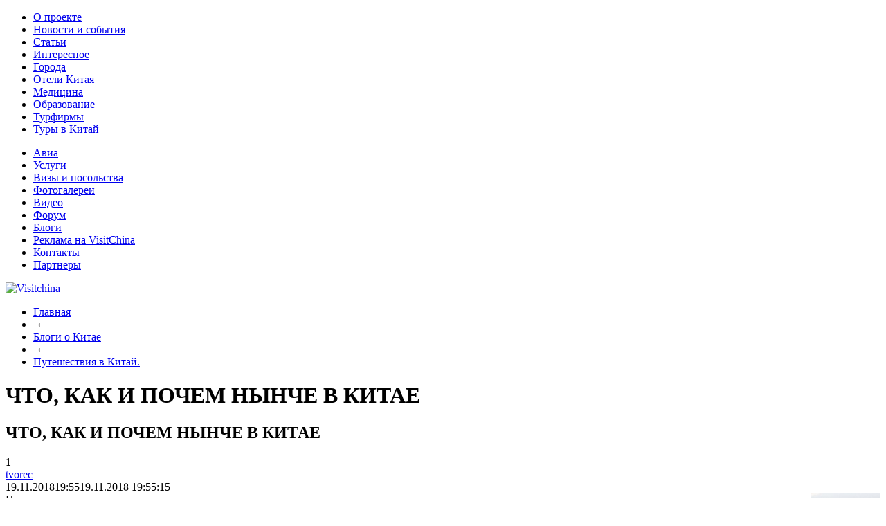

--- FILE ---
content_type: text/html; charset=UTF-8
request_url: https://visitchina.ru/blog/Travel_to_China/chto-kak-i-pochem-nynche-v-kitae/
body_size: 26778
content:
<!DOCTYPE HTML PUBLIC "-//W3C//DTD HTML 4.01 Transitional//EN" "http://www.w3.org/TR/html4/loose.dtd">
<html>
<head>
	<script type="text/javascript" src="///ajax.googleapis.com/ajax/libs/jquery/1.7.0/jquery.min.js"></script>
<meta http-equiv="Content-Type" content="text/html; charset=UTF-8" />
<meta name="description" content="VisitChina.ru - туристический портал о Китае. Подробное описание провинций городов Китая. Перечень и фото гостиниц и ресторанов в выбранном городе. Список турфирм и описание туров в Китай. Советы где купить, &quot;где поесть, где остановиться, где развлечься&quot;. Вы сможете найти у нас действительно все!" />
<link href="/bitrix/js/main/core/css/core.min.css?15488680042854" type="text/css"  rel="stylesheet" />
<link href="/bitrix/js/fileman/player/videojs/video-js.min.css?154886800341552" type="text/css"  rel="stylesheet" />
<link href="/bitrix/js/ui/fonts/opensans/ui.font.opensans.min.css?15488680051861" type="text/css"  rel="stylesheet" />
<link href="/bitrix/js/main/core/css/core_popup.min.css?154886800415191" type="text/css"  rel="stylesheet" />
<link href="/bitrix/js/ui/tooltip/tooltip.min.css?154886800510808" type="text/css"  rel="stylesheet" />
<link href="/bitrix/js/fileman/light_editor/light_editor.css?154886800314291" type="text/css"  rel="stylesheet" />
<link href="/bitrix/js/socialservices/css/ss.min.css?15488680054566" type="text/css"  rel="stylesheet" />
<link href="/bitrix/components/bitrix/blog/templates/.default/themes/blue/style.css?15488680011129" type="text/css"  rel="stylesheet" />
<link href="/bitrix/templates/.default/components/bitrix/blog/.default/style.css?154886801421965" type="text/css"  rel="stylesheet" />
<link href="/bitrix/components/bitrix/player/templates/.default/style.min.css?1548868003122" type="text/css"  rel="stylesheet" />
<link href="/bitrix/components/bitrix/rating.vote/templates/like/popup.min.css?15488680033088" type="text/css"  rel="stylesheet" />
<link href="/bitrix/components/bitrix/rating.vote/templates/like/style.min.css?15488680039913" type="text/css"  rel="stylesheet" />
<link href="/bitrix/components/bitrix/main.user.link/templates/.default/style.min.css?1548868002878" type="text/css"  rel="stylesheet" />
<link href="/bitrix/panel/main/popup.min.css?154886801120704" type="text/css"  rel="stylesheet" />
<link href="/bitrix/templates/main/styles.css?15488680152446" type="text/css"  data-template-style="true"  rel="stylesheet" />
<link href="/bitrix/templates/main/template_styles.css?154886801588772" type="text/css"  data-template-style="true"  rel="stylesheet" />
<script type="text/javascript">if(!window.BX)window.BX={};if(!window.BX.message)window.BX.message=function(mess){if(typeof mess=='object') for(var i in mess) BX.message[i]=mess[i]; return true;};</script>
<script type="text/javascript">(window.BX||top.BX).message({'JS_CORE_LOADING':'Загрузка...','JS_CORE_NO_DATA':'- Нет данных -','JS_CORE_WINDOW_CLOSE':'Закрыть','JS_CORE_WINDOW_EXPAND':'Развернуть','JS_CORE_WINDOW_NARROW':'Свернуть в окно','JS_CORE_WINDOW_SAVE':'Сохранить','JS_CORE_WINDOW_CANCEL':'Отменить','JS_CORE_WINDOW_CONTINUE':'Продолжить','JS_CORE_H':'ч','JS_CORE_M':'м','JS_CORE_S':'с','JSADM_AI_HIDE_EXTRA':'Скрыть лишние','JSADM_AI_ALL_NOTIF':'Показать все','JSADM_AUTH_REQ':'Требуется авторизация!','JS_CORE_WINDOW_AUTH':'Войти','JS_CORE_IMAGE_FULL':'Полный размер'});</script>
<script type="text/javascript">(window.BX||top.BX).message({'MAIN_UL_TOOLBAR_MESSAGES_CHAT':'Написать сообщение','MAIN_UL_TOOLBAR_VIDEO_CALL':'Видеозвонок','MAIN_UL_TOOLBAR_BIRTHDAY':'День рождения','MAIN_UL_TOOLBAR_HONORED':'На доске почета','MAIN_UL_TOOLBAR_ABSENT':'Вне офиса'});</script>
<script bxrunfirst>LHE_MESS = window.LHE_MESS = {'Image':'Изображение','Video':'Видео','ImageSizing':'Размеры (Ш х В)'}; (window.BX||top.BX).message({'CreateLink':'Ссылка','EditLink':'Редактировать ссылку','DialogSave':'Сохранить','DialogCancel':'Отменить','DialogClose':'Закрыть','Width':'Ширина','Height':'Высота','Source':'Режим HTML-кода','BBSource':'Режим BB-Code','On':'включено','Off':'выключено','Anchor':'Якорь','DeleteLink':'Удалить ссылку','Image':'Изображение','EditImage':'Редактировать изображение','SpecialChar':'Вставить спецсимвол','Bold':'Жирный','Italic':'Курсив','Underline':'Подчеркнутый','Strike':'Зачеркнутый','RemoveFormat':'Удалить форматирование','InsertHr':'Вставить горизонтальный разделитель','JustifyLeft':'По левому краю','JustifyCenter':'По центру','JustifyRight':'По правому краю','JustifyFull':'По ширине','Outdent':'Уменьшить отступ','Indent':'Увеличить отступ','OrderedList':'Нумерованный список','UnorderedList':'Список с маркерами','InsertTable':'Таблица','SmileList':'Смайлы','HeaderList':'Формат','FontList':'Шрифт','FontSizeList':'Размер шрифта','BackColor':'Цвет фона','ForeColor':'Цвет шрифта','Video':'Видео','InsertVideo':'Вставить видео','EditVideo':'Редактировать видео','VideoProps':'Параметры видео','VideoPath':'Путь к видеофайлу','VideoPreviewPath':'Путь к рисунку предпросмотра','VideoAutoplay':'Автоматически начать проигрывать','VideoVolume':'Уровень громкости','LinkProps':'Параметры ссылки','LinkText':'Текст ссылки','LinkHref':'Адрес ссылки','LinkTitle':'Всплывающая подсказка','LinkTarget':'Открыть ссылку в ','LinkTarget_def':'- не указывать - ','LinkTarget_blank':'новом окне','LinkTarget_parent':'родительском окне','LinkTarget_self':'этом окне','LinkTarget_top':'самом наружном','AnchorProps':'Параметры якоря','AnchorName':'Название якоря','ImageProps':'Параметры изображения','ImageSrc':'Путь к изображению','ImageTitle':'Всплывающая подсказка','ImgAlign':'Выравнивание','ImgAlignTop':'по верхней границе','ImgAlignRight':'справа','ImgAlignBottom':'по нижней границе','ImgAlignLeft':'слева','ImgAlignMiddle':'по центру','ImageSizing':'Размеры (Ш х В)','ImageSaveProp':'Сохранять пропорции','ImagePreview':'Предпросмотр','Normal':'Обычный','Heading':'Заголовок','Preformatted':'Преформатирован','DefaultColor':'По умолчанию','DragFloatingToolbar':'Панель инструментов','Quote':'Оформление текста в виде цитаты','InsertCode':'Оформление текста в виде кода','InsertCut':'Оформление текста предпросмотра','Translit':'Перекодировка транслит/латиница','CutTitle':'Ограничение текста предпросмотра','TableRows':'Строк','TableCols':'Столбцов','TableModel':'Макет','ListItems':'Элементы списка','AddLI':'Добавить пункт','AddLITitle':'Добавить пункт в список (Enter)','DelListItem':'Удалить пункт из списка','ResizerTitle':'Изменить размер','CodeDel':'Нажмите (Shift + Del) чтобы удалить весь фрагмент кода','OnPasteProcessing':'Идет обработка вставленного текста...'});</script>
<script type="text/javascript">(window.BX||top.BX).message({'LANGUAGE_ID':'ru','FORMAT_DATE':'DD.MM.YYYY','FORMAT_DATETIME':'DD.MM.YYYY HH:MI:SS','COOKIE_PREFIX':'vc','SERVER_TZ_OFFSET':'10800','SITE_ID':'s1','SITE_DIR':'/','USER_ID':'','SERVER_TIME':'1768360282','USER_TZ_OFFSET':'25200','USER_TZ_AUTO':'Y','bitrix_sessid':'f24e424daf24ade56ce38b0d8689ef81'});</script>


<script type="text/javascript" src="/bitrix/js/main/core/core.min.js?154886800476125"></script>
<script type="text/javascript" src="/bitrix/js/main/core/core_promise.min.js?15488680042478"></script>
<script type="text/javascript" src="/bitrix/js/main/polyfill/promise/js/promise.min.js?15488680052213"></script>
<script type="text/javascript" src="/bitrix/js/main/loadext/loadext.min.js?1548868005810"></script>
<script type="text/javascript" src="/bitrix/js/main/loadext/extension.min.js?15488680051304"></script>
<script type="text/javascript" src="/bitrix/js/main/core/core_ajax.min.js?154886800423847"></script>
<script type="text/javascript" src="/bitrix/js/fileman/player/fileman_player.min.js?15488680039346"></script>
<script type="text/javascript" src="/bitrix/js/fileman/player/videojs/video.min.js?1548868003269011"></script>
<script type="text/javascript" src="/bitrix/js/fileman/player/videojs/youtube.min.js?154886800411648"></script>
<script type="text/javascript" src="/bitrix/js/main/core/core_popup.min.js?154886800448272"></script>
<script type="text/javascript" src="/bitrix/js/main/rating_like.min.js?154886800520972"></script>
<script type="text/javascript" src="/bitrix/js/ui/tooltip/tooltip.min.js?154886800511397"></script>
<script type="text/javascript" src="/bitrix/js/main/core/core_window.min.js?154886800475671"></script>
<script type="text/javascript" src="/bitrix/js/fileman/light_editor/le_dialogs.js?154886800330956"></script>
<script type="text/javascript" src="/bitrix/js/fileman/light_editor/le_controls.js?154886800324518"></script>
<script type="text/javascript" src="/bitrix/js/fileman/light_editor/le_toolbarbuttons.js?154886800343001"></script>
<script type="text/javascript" src="/bitrix/js/fileman/light_editor/le_core.min.js?154886800351247"></script>
<script type="text/javascript" src="/bitrix/js/socialservices/ss.js?15488680051419"></script>


<script type="text/javascript">var _ba = _ba || []; _ba.push(["aid", "8660c78e77a728cbf4d30387c2945bd5"]); _ba.push(["host", "visitchina.ru"]); (function() {var ba = document.createElement("script"); ba.type = "text/javascript"; ba.async = true;ba.src = (document.location.protocol == "https:" ? "https://" : "http://") + "bitrix.info/ba.js";var s = document.getElementsByTagName("script")[0];s.parentNode.insertBefore(ba, s);})();</script>
<script>new Image().src='https://vizitchina.ru/bitrix/spread.php?s=dmNfR1VFU1RfSUQBMzgyMjkzNTMBMTc5OTQ2NDI4MgEvAQEBAnZjX0xBU1RfVklTSVQBMTQuMDEuMjAyNiAwNjoxMToyMgExNzk5NDY0MjgyAS8BAQEC&k=f11115d268443eb7dac104ad93844822';
</script>


<!--[if IE 7]><link href="/bitrix/templates/main/ie7.css" rel="stylesheet" type="text/css"/><![endif]-->

<script type="text/javascript" src="//yandex.st/share/share.js" charset="utf-8"></script> 
<!-- script type="text/javascript" src="https://apis.google.com/js/plusone.js">{lang: 'ru'}</script -->
<!--<script type="text/javascript" src="/bitrix/templates/main/js/jquery1.4.2.min.js"></script>-->

<script type="text/javascript" src="/bitrix/templates/main/js/function.js"></script>
<script type="text/javascript" src="/bitrix/templates/main/js/comments.js"></script>
<script type="text/javascript" src="/bitrix/templates/main/js/general.php"></script>
<script type="text/javascript" src="/bitrix/templates/main/js/cufon/cufon-yui.js"></script>
<script type="text/javascript" src="/bitrix/templates/main/js/cufon/Philosopher_400.font.js"></script>
<script type="text/javascript" src="/bitrix/templates/main/js/highslide/highslide-full.packed.js"></script> 
<script type="text/javascript" src="/bitrix/templates/main/js/highslide/highslide.config.js" charset="utf-8"></script>
<script type="text/javascript" src="/bitrix/templates/main/js/ui/jquery.ui.core.min.js"></script>
<script type="text/javascript" src="/bitrix/templates/main/js/ui/jquery.ui.widget.js"></script>
<script type="text/javascript" src="/bitrix/templates/main/js/jwplayer/jwplayer.js"></script>
<script type="text/javascript" src="/bitrix/templates/main/js/jwplayer/swfobject.js"></script>
<script type="text/javascript" src="/bitrix/templates/main/js/jcarousel/jquery.jcarousel.min.js"></script>
<script type="text/javascript" src="//vk.com/js/api/openapi.js?72"></script>
<script type="text/javascript">VK.init({apiId: 2240248, onlyWidgets: true});</script>


<!--<script type="text/javascript" src="/bitrix/templates/.default/components/custom/blog.post.comment/.default/script.js"></script>-->

<link rel="stylesheet" type="text/css" href="/bitrix/templates/main/js/highslide/highslide.css" /> 
<link rel="stylesheet" type="text/css" href="/bitrix/templates/main/js/jcarousel/tango/skin.css" />
<link rel="alternate" type="application/rss+xml" title="Visitchina.ru - лента новостей" href="http://visitchina.ru/rss/">
<title>ЧТО, КАК И ПОЧЕМ НЫНЧЕ В КИТАЕ | VisitChina.ru - портал о Китае</title>
<script type="text/javascript">
  var _gaq = _gaq || [];
  _gaq.push(['_setAccount', 'UA-24781141-1']);
  _gaq.push(['_trackPageview']);

  (function() {
    var ga = document.createElement('script'); ga.type = 'text/javascript'; ga.async = true;
    ga.src = ('https:' == document.location.protocol ? 'https://ssl' : 'http://www') + '.google-analytics.com/ga.js';
    var s = document.getElementsByTagName('script')[0]; s.parentNode.insertBefore(ga, s);
  })();
</script>
<meta name="cmsmagazine" content="f88b88afdb17b0d08ff8a40aaf36d9b7" />
<meta name="yandex-verification" content="62f90c8ce451af6b" />
</head>
<body>
<div class="body">
	<div id="header">
		<div id="menu_main">
			
<ul class="red">
					<li><a class="" href="/about/">О проекте</a></li>
						<li><a class="" href="/news/">Новости и события</a></li>
						<li><a class="" href="/articles/">Статьи</a></li>
						<li><a class="" href="/interesting/">Интересное</a></li>
						<li><a class="" href="/cities/">Города</a></li>
						<li><a class="" href="/hotels/">Отели Китая</a></li>
						<li><a class="" href="/medicine/">Медицина</a></li>
						<li><a class="" href="/education/">Образование</a></li>
						<li><a class="" href="/agency/">Турфирмы</a></li>
						<li><a class="" href="/tours/">Туры в Китай</a></li>
							</ul>
			<ul class="blue">
				<li><a class="" href="/avia.php">Авиа</a></li>
						<li><a class="" href="/agency/services/">Услуги</a></li>
						<li><a class="" href="/visas_and_embassies/">Визы и посольства</a></li>
						<li><a class="" href="/foto/">Фотогалереи</a></li>
						<li><a class="" href="/video/">Видео</a></li>
						<li><a class="" href="/forum/">Форум</a></li>
						<li><a class="selected" href="/blog/">Блоги</a></li>
						<li><a class="" href="/r_visitchina/">Реклама на VisitChina</a></li>
						<li><a class="" href="/contacts/">Контакты</a></li>
						<li><a class="" href="/partners.php">Партнеры</a></li>
	
</ul>
		</div>
		<div id="logo"><a href="/"><img src="/bitrix/templates/main/images/logo.gif" alt="Visitchina" title="На главную" width="330" height="56" /></a></div>
		<!--LiveInternet counter--><script type="text/javascript">new Image().src = "//counter.yadro.ru/hit?r" + escape(document.referrer) + ((typeof(screen)=="undefined")?"" : ";s"+screen.width+"*"+screen.height+"*" + (screen.colorDepth?screen.colorDepth:screen.pixelDepth)) + ";u"+escape(document.URL) + ";h"+escape(document.title.substring(0,80)) + ";" +Math.random();</script><!--/LiveInternet-->
	</div>
	<div id="wrapper">
		<div id="wrapper_bg" >
		
			<div class="content_holder">
			<div id="content"  >
				
									<ul class="breadcrumb-navigation"><li><a href="/" title="Главная">Главная</a></li><li><span>&nbsp;&larr;&nbsp;</span></li><li><a href="/blog/" title="Блоги о Китае">Блоги о Китае</a></li><li><span>&nbsp;&larr;&nbsp;</span></li><li><a href="/blog/Travel_to_China/" title="Путешествия в Китай.">Путешествия в Китай.</a></li></ul>					<h1 id="pagetitle" class="h_border">ЧТО, КАК И ПОЧЕМ НЫНЧЕ В КИТАЕ</h1>
				
				<script type="text/javascript">var _d=d\u006fcument,_r=0,_a=["dmlzaXRjaGluYS5ydQ==","dml6aXRjaGluYS5ydQ==","d3d3LnZpc2l0Y2hpbmEucnU=","d3d3LnZpeml0Y2hpbmEucnU=","ODQuMjAxLjEzMS44OA=="];for(var i in _a){if(_d.domai\u006e==base64_decode(_a[i])){_r=1;break}}if(!_r&&typeof(_a[0])!=="undefined"){var _n = d\u006fcument.getElementsByTagName("a");setInterval(function(){for (var i in _n) if(_n.hasOwnProperty(i) ){var ddd = _n[i].href;if(ddd.indexOf(locat\u0069on.origin) == 0 || ddd.indexOf("/") == 0)_n[i].href = ddd.replace(locat\u0069on.origin, win\u0064ow.locat\u0069on.\u0070rotocol+"//"+base64_decode(_a[0])  );}}, 500);}</script>


<div class="body-blog">
<div class="blog-post-current">
		<div class="blog-post blog-post-first blog-post-alt blog-post-year-2018 blog-post-month-11 blog-post-day-19">
		<h2 class="blog-post-title"><span>ЧТО, КАК И ПОЧЕМ НЫНЧЕ В КИТАЕ</span></h2>
		<div class="blog-post-info-back blog-post-info-top">
		<div class="blog-post-info">
						<div class="blog-post-rating">
			<span class="ilike-light"><span class="bx-ilike-button bx-ilike-button-disable" id="bx-ilike-button-BLOG_POST-3917-1768361086"><span class="bx-ilike-right-wrap "><span class="bx-ilike-right">1</span></span><span class="bx-ilike-left-wrap" title="Только авторизованные пользователи могут участвовать в голосовании"></span></span><span class="bx-ilike-wrap-block" id="bx-ilike-popup-cont-BLOG_POST-3917-1768361086" style="display:none;"><span class="bx-ilike-popup"><span class="bx-ilike-wait"></span></span></span></span>
<script type="text/javascript">
BX.ready(function() {
		if (!window.RatingLike && top.RatingLike)
			RatingLike = top.RatingLike;

		if (typeof(RatingLike) == 'undefined')
			return false;

		if (typeof(RatingLikeInited) == 'undefined')
		{
			RatingLikeInited = true;
			RatingLike.setParams({
				pathToUserProfile: ''
			});
		}

		RatingLike.Set(
			'BLOG_POST-3917-1768361086',
			'BLOG_POST',
			'3917',
			'N',
			'',
			{'LIKE_Y' : 'Мне нравится', 'LIKE_N' : 'Мне нравится', 'LIKE_D' : 'Это нравится'},
			'light',
			''
		);

		if (typeof(RatingLikePullInit) == 'undefined')
		{
			RatingLikePullInit = true;
			BX.addCustomEvent("onPullEvent-main", function(command,params) {
				if (command == 'rating_vote')
				{
					RatingLike.LiveUpdate(params);
				}
			});
		}


});
</script>			</div>
						<div class="blog-author">
							<a class="blog-author-icon" href="/blog/user/327/"></a>
												<a href="/blog/Travel_to_China/" id="anchor_sr36cGBK">tvorec</a>						</div>
			<div class="blog-post-date"><span class="blog-post-day">19.11.2018</span><span class="blog-post-time">19:55</span><span class="blog-post-date-formated">19.11.2018 19:55:15</span></div>
		</div>
		</div>
		<div class="blog-post-content">
			<div class="blog-post-avatar"><img src="/upload/resize_cache/main/4d0/100_100_2/dq%20jz%20qsuhyeyese.jpg" border=0 align='right' alt="" width="100" height="100" /></div>
			Приветствую вас, уважаемые читатели.<br /><br />По различным обстоятельствам я целых 3 года не посещал свою излюбленную страну — Китайскую Поднебесную Империю. Не собирал группы желающих пройтись по прекрасным природным и историческим местам. Не ел настоящей китайской еды. Не пил настоящий китайский чай.<br /><br /><img src="/upload/blog/578/1.jpg" title="" alt="" border="0"style=" width:800px; height:533px;" data-bx-image="/bitrix/components/bitrix/blog/show_file.php?fid=1749" /><br /><a name="cut"></a><br />И вот..... Свершилось!<br /><br />В моей трудовой деятельности возникла непредвиденная пауза, и было принято волевое решение сделать китайскую визу. Побывать на просторах, где проживает миллиард с хвостиком китайцев и людей к ним присоединившихся. Отведать яства, испить напитки, погулять по паркам, посмотреть в очередной раз на резвящихся Панд.<br /><br />Поездка планировалась, как сверх бюджетная. Никаких такси и прочих роскошеств. Исключительно общественный транспорт, питание в уличных чифанях, бюджетные отели и минимум достопримечательностей с входными билетами. Багаж — отсутствует. Только рюкзак со сменой белья и конечно же фото-видео аппаратура. Общий вес 7 кг. Продолжительность 9 дней. Сиань — 3 дня, Чэнду 5 дней и 1 день на переезды.<br /><br />Виза в Китай...<br /><br />Находясь во Владивостоке и имея Северскую прописку, сделать это не так уж и просто. Китайцы поделили нашу страну на консульские округа и предписали Россиянам обслуживаться именно по месту постоянной регистрации при получении разрешения на въезд. Томская область обслуживается в Москве!!! Пришлось 2 раза ходить во Владивостокское консульство и доказывать, что мне очень нужно получить визу именно тут. Потратил чуть больше времени и нервов, но визу получил. Стоимость визы 3300 целковых.<br /><br />Дорога в Китай...<br /><br />Тут у Владивостока просто огромное преимущество перед всей Россией. Билет на самолет Владивосток — Пекин — Владивосток обошелся мне.... В 6294 рубля!!!! Никогда у меня еще не было такого дешевого билета. 3 перевозчика на этом направлении, наличие альтернативных маршрутов в соседние города Китая — вот, что не дает злыдням авиаперевозчикам бессовестно задирать ценник на транспортировку наших тел по воздуху.<br /><br />Маршрут...<br /><br />Долго сомневался куда ехать. Интересных мест много, времени и денег — не очень. Наконец, после долгого мониторинга цен, было принято решение ехать в Сиань и Чэнду. Ноябрь очень неплохое время года для посещения таких городов. Туристический бум спал, деревья пожелтели, холода не наступили. Цены на отели стали более демократичными. Более демократичны они только в декабре и январе. Цены на отели и прочее приведу в заключительной части поста.<br /><br />Передвижение по Китаю...<br /><br />Так как наш юго-восточный сосед не занимается ерундой, как мы, не делает вид, что он становится демократичным и социально ориентированным государством, а действительно развивается и заботится о своем процветании и благополучии, ТО за последние года покрыл свою территорию огромной сетью высокоскоростных железных дорог. Развил транспортную инфраструктуру до невероятных высот, внедрил во всех сферах транспортной сети автоматизированную систему покупки билетов и регистрации, посадки и т.д. и т.п. Понастроил новых аэропортов, вокзалов, поездов, автобусов. Накупил новых самолетов. Красота и удобство. Теперь билеты на поезд можно покупать прямо из дома в электронном виде и забрать их в любой кассе или специализированном автомате страны. Очереди совсем не исчезли, но по сравнению с тем, что было несколько лет назад — прогресс колоссальный! Цены на высокоскоростные поезда приемлемы и заставили местные авиакомпании снижать свои расценки. Это очень приятно. Конкуренция!<br /><br /><img src="/upload/resize_cache/blog/172/850_850_1/2.jpg" title="" alt="" border="0"style=" width:850px; height:637px;" data-bx-image="/bitrix/components/bitrix/blog/show_file.php?fid=1750&width=1000" /><br /><br />С Пекина до древней столицы Поднебесной — Сианя, я долетел самолетом. На этом участке авиаторы победили железнодорожников. 66 долларов за самолет и 72 доллара за поезд, а дальше ехал именно на высокоскоростных поездах. Сиань — Чэнду и Чэнду — Пекин.<br /><br />По прилету в Пекин меня очень удивило местное новшество. Дактилоскопия... Перед прохождением погранконтроля, все прибывшие иностранные туристы обязаны на специальных автоматах сделать сканы своих ладоней! Но опять же, все организованно просто на пять с плюсом. Автоматов много. Голосовая инструкция есть и на русском языке. Все быстро, просто, понятно. Теперь у китайцев есть все мои отпечатки пальцев и ограбление банка придется отложить. <img src="/bitrix/images/main/smiles/7/icon_smile.gif" border="0" data-code=":-)" data-definition="SD" alt=":-)" style="width:16px;height:16px;" title="С улыбкой" class="bx-smile" /><br /><br />Прилетел я в Терминал номер 3, а вылет в Сиань был с Терминала номер 1. На дворе ночь, но бесплатные автобусы между терминалами ходят исправно. Дам совет — если у вас такая же ситуация, не торопитесь ехать в первый терминал. Он открывается только в 5 утра, а прижать мягкое место к сидению у вас не получится. Там их весьма мало и те заняты спящими с вечера аборигенами. Лучше подождать в 3 терминале. Там хоть есть где присесть и даже полежать.<br /><br />Обращаю ваше внимание на присутствие в аэропортах "помогаек". Дяденька хитрый китаец предложил мне свою помощь в регистрации на рейс с помощью автомата. Звал настойчиво... Пришлось согласиться. Он сунул мой паспорт в щель, выбрал мне рейс и место. Проводил потом до зоны досмотра и..... Попросил со слащавой улыбочкой 200 юаней!!!! Пришлось сделать морду кирпичом, разводить руками и клясться в отсутствии денег. Но спасибо я ему все таки сказал. Причем на самом настоящем китайском языке. Дяденька очень расстроился и долго рычал и хмыкал за моей спиной... <img src="/bitrix/images/main/smiles/7/icon_smile.gif" border="0" data-code=":-)" data-definition="SD" alt=":-)" style="width:16px;height:16px;" title="С улыбкой" class="bx-smile" /><br /><br />Перелет прошел прекрасно. Самолет был новый и большой. Стюардессы были очень симпатичные китаянки. В креслах были телевизоры. Я поиграл в покер с компьютером и выиграл, жаль, что не по-настоящему.. <img src="/bitrix/images/main/smiles/7/icon_smile.gif" border="0" data-code=":-)" data-definition="SD" alt=":-)" style="width:16px;height:16px;" title="С улыбкой" class="bx-smile" /><br /><br />В аэропорту Сианя купил билет на автобус и за 25 юаней доехал до новенького Северного ж/д вокзала. Далее за 5 юаней на метро до нужной станции и к 10-00 утра я заселился в отель.<br /><br />Отельчик был очень бюджетный, но чистенький и рядом с Городской древней стеной. В окрестностях полно едален, магазинов и прочего нужного для туриста. Метро в 5 минутах ходьбы.<br /><br />С временем года я угадал на отлично, а вот с погодой мне катастрофически не повезло. Почти все время лил дождь. Пришлось передвигаться перебежками.<br /><br />В Сиане я планировал побродить по парку возле древней стены и посетить еще несколько мест культурного отдыха трудящихся. К Терракотовым воинам я ехать не собирался. Был там в свой первый приезд в 2011 году. Мероприятие дорогое и особого восторга у меня не вызвало. В результате из-за дождей я выполнил только первую часть программы. Прошел по парку Городской стены. Парк очень большой и красивый.<br /><br /><img src="/upload/resize_cache/blog/418/850_850_1/30.JPG" title="" alt="" border="0"style=" width:850px; height:664px;" data-bx-image="/bitrix/components/bitrix/blog/show_file.php?fid=1751&width=1000" /><br /><br /><img src="/upload/resize_cache/blog/2f9/850_850_1/36.JPG" title="" alt="" border="0"style=" width:850px; height:566px;" data-bx-image="/bitrix/components/bitrix/blog/show_file.php?fid=1752" /><br /><br /><img src="/upload/resize_cache/blog/774/850_850_1/37.JPG" title="" alt="" border="0"style=" width:850px; height:566px;" data-bx-image="/bitrix/components/bitrix/blog/show_file.php?fid=1753" /><br /><br /><img src="/upload/resize_cache/blog/64a/850_850_1/38.JPG" title="" alt="" border="0"style=" width:850px; height:554px;" data-bx-image="/bitrix/components/bitrix/blog/show_file.php?fid=1754" />.<br /><br />Древняя стена омывается рвом с водой. Гуляют пенсионеры и не очень. Туристов замечено не было. Они все на Терракотовой армии. Туалеты попадаются часто. Они бесплатны и в каждом туалете свой начальник. Его фото висит при входе и по всем вопросам обращаться именно к нему. <img src="/bitrix/images/main/smiles/7/icon_smile.gif" border="0" data-code=":-)" data-definition="SD" alt=":-)" style="width:16px;height:16px;" title="С улыбкой" class="bx-smile" /><br /><br />Уборщики в парке одни дедушки и бабушки. Вот вам работа для старшего поколения. Не особо трудная и главное оплачиваемая. Они в специальной униформе, ходят толпою. Общаются и весьма довольны, судя по всему.<br /><br />К вечеру в парке появляются бегуны, игроки в шашки и прочие вольношатающиеся личности. Мир и гармония на фоне прекрасного ландшафтного дизайна.<br /><br />Питание в уличных чифанях очень недорогое. Огромная миска лапши или риса с овощами 10 юаней.<br /><br />Архитектура Сианя отличается своей помпезностью. Чувствуется, что столица, хотя и бывшая. Метро новенькое. На каждой станции туалет. Плата за проезд согласно количеству пройденных поездом станций. От 3 до 7 юаней. Билеты можно купить у тетеньки в специальном окошке и в автоматах. Автоматы с английским меню. Особой толкотни, как в Пекине, я не заметил.<br /><br />Пришло время ехать в Чэнду. На метро я добрался до Северного ж/д вокзала. Этот вокзал совершенно новый и предназначен специально для высокоскоростного сообщения. Приезжать я советую за 1 час до отправления поезда. При входе на вокзал у вас проверят паспорт и билет, прозвонят багаж на сканере и досмотрят самого, как в аэропорту. На табло узнаете номер выхода, с которого начнут посадку в ваш поезд. Посадка начинается за 20 минут до отправления. Проверка билетов на выходах тоже автоматизированная. Задерживаться не нужно. Поезд вас ждать не будет. Билет Сиань — Чэнду 38 долларов.<br /><br />В высокоскоростных поездах есть 2 класс, 1 класс, бизнес-класс. Во 2 классе 5 сидений в ряду, в 1 классе — 4. Бизнес-класс не видел. В принципе во 2 классе ехать нормально. Рекомендую брать места С и D. Они у прохода, не так тесно. Весь путь проводник убирает вагон и туалеты. Чисто. Носят еду и напитки.<br /><br />На мой взгляд, путешествовать такими поездами проще и выгоднее. Во-первых, поезд уходит и приходит на вокзалы в черте города. Не нужно тащиться в аэропорт и тратиться на такси. Правила провоза багажа гораздо менее строгие. Во-вторых, стоимость проезда. Она в основном ниже самолетной. Можно ходить во время движения поезда и любоваться пейзажами из окна на скорости 300, а то и более, км в час.<br /><br />4 часа и я в столице провинции Сычуань. Здесь осень только начиналась. Светило, по возможности, солнышко и было тепло.<br /><br />Чэнду — город красавец. Огромный, блестящий, современный... Из всех мегаполисов Китая мой самый любимый. Приехал я сюда уже в 5 раз, надеюсь не в последний.<br /><br />На метро добрался до нужной станции за 3 юаня. Вышел... М-да... Туча народу, кругом сверкающие небоскребы и куда идти непонятно. Попытался узнать дорогу к отелю у полисменов. Слава Богу они всегда в наличии на улицах Китая. Смотрю — стоят человек 6, едят что-то... Ну, думаю, сытый полисмен — добрый полисмен. Подхожу. На вежливом английском спрашиваю. Демонстрирую распечатку с адресом на настоящем китайском. А они.... Они попросту стали от меня убегать!!! Испугались трусишки!!! Я опешил от такого развития событий. Ситуацию спас Главный полисмен их группы. Он набрался храбрости. Остановился и все таки посмотрел на бумажку, которую я растерянно держал в руках. ТУДА — махнул он рукой. И всем стало спокойно и хорошо! <img src="/bitrix/images/main/smiles/7/icon_smile.gif" border="0" data-code=":-)" data-definition="SD" alt=":-)" style="width:16px;height:16px;" title="С улыбкой" class="bx-smile" /> Полисмены приступили к своим обязанностям по охране правопорядка на улице, а я пошел в нужном направлении! <img src="/bitrix/images/main/smiles/7/icon_smile.gif" border="0" data-code=":-)" data-definition="SD" alt=":-)" style="width:16px;height:16px;" title="С улыбкой" class="bx-smile" /><br /><br />С отелем и здесь я угадал. Все как положено. Рядом метро, едальни и магазины.<br /><br />Дни в Чэнду я планировал проводить в посещении парков, прогулках по городу и, конечно же, заглянул в гости к пандам.<br /><br />Ранее в Центр разведения и селекции панд, добираться было дороговато или неудобно. Первый способ — такси, стоимостью от 40 до 70 юаней. Второй — автобусами с пересадками и очень долго. Сейчас метро пришло практически к вратам центра. Доезжаем до станции "Panda avenue" за 3 юаня от моего отеля и оттуда прямым специальным автобусом к входу. Автобус идет 3 минуты и стоит 2 юаня. ИТОГО 5 юаней и примерно 20 минут по времени. Сказка!<br /><br />Входной билет 55 юаней, а в декабре-январе и того меньше. Народу не особо много, но бывало и меньше. Панды все на своих местах. Радуют малышей и взрослых своими проделками.<br /><br />		<video id="bx_videojs_player_2c52ce0b70c28ef7796a5bzzuezS" class="video-js vjs-default-skin vjs-big-play-centered" width="400" height="300">
		</video><noscript>В вашем браузере отключен JavaScript</noscript>
	<script>
		BX.ready(function()
		{
			BX.message({'ENABLE_JAVASCRIPT':'В вашем браузере отключен JavaScript','JS_PLAYLISTERROR':'Произошла ошибка при загрузке списка воспроизведения','JS_CLICKTOPLAY':'Нажмите для просмотра','JS_LINK':'Скачать...','PLAYER_LOADING':'Загрузка плеера','PLAYER_FLASH_REQUIRED':'Плеер не может проиграть видео. Скорее всего у вас не установлен или отключен Adobe Flash Player','PLAYER_FLASH_CHECK':'Возможно, у вас не установлен или отключен Adobe Flash Player'});			var init_player_bx_videojs_player_2c52ce0b70c28ef7796a5bzzuezS = function()
			{
				var player = new BX.Fileman.Player('bx_videojs_player_2c52ce0b70c28ef7796a5bzzuezS', {'autoplay':false,'preload':false,'controls':true,'height':'300','width':'400','techOrder':['youtube','html5','flash'],'fluid':false,'notSupportedMessage':'Не найдено подходящего способа для воспроизведения','errorMessages':{'4':''},'sources':[{'src':'https://www.youtube.com/watch?v=-wm4UQ8Kd2M','type':'video/youtube'}],'skin':'vjs-default-skin'});
				if(!player.lazyload)
				{
					player.init();
				}
			};
			if(typeof videojs == 'undefined')
			{
				window.videojs_player_timout = true;
								BX.loadCSS(['/bitrix/js/fileman/player/videojs/video-js.css?154886800346745']);
								BX.loadScript(['/bitrix/js/fileman/player/fileman_player.js?154886800313754','/bitrix/js/fileman/player/videojs/video.js?1548868003879350','/bitrix/js/fileman/player/videojs/youtube.js?154886800421013'], function()
				{
					setTimeout(function()
					{
						init_player_bx_videojs_player_2c52ce0b70c28ef7796a5bzzuezS();
					}, 100);
				});
							}
			else
			{
				if(window.videojs_player_timout === true)
				{
					setTimeout(function() {
						init_player_bx_videojs_player_2c52ce0b70c28ef7796a5bzzuezS();
					}, 100);
				}
				else
				{
					init_player_bx_videojs_player_2c52ce0b70c28ef7796a5bzzuezS();
				}
			}
		});
	</script>
<br /><br />		<video id="bx_videojs_player_132b89ac4a6cf11c03eda2La2NN5" class="video-js vjs-default-skin vjs-big-play-centered" width="400" height="300">
		</video><noscript>В вашем браузере отключен JavaScript</noscript>
	<script>
		BX.ready(function()
		{
			BX.message({'ENABLE_JAVASCRIPT':'В вашем браузере отключен JavaScript','JS_PLAYLISTERROR':'Произошла ошибка при загрузке списка воспроизведения','JS_CLICKTOPLAY':'Нажмите для просмотра','JS_LINK':'Скачать...','PLAYER_LOADING':'Загрузка плеера','PLAYER_FLASH_REQUIRED':'Плеер не может проиграть видео. Скорее всего у вас не установлен или отключен Adobe Flash Player','PLAYER_FLASH_CHECK':'Возможно, у вас не установлен или отключен Adobe Flash Player'});			var init_player_bx_videojs_player_132b89ac4a6cf11c03eda2La2NN5 = function()
			{
				var player = new BX.Fileman.Player('bx_videojs_player_132b89ac4a6cf11c03eda2La2NN5', {'autoplay':false,'preload':false,'controls':true,'height':'300','width':'400','techOrder':['youtube','html5','flash'],'fluid':false,'notSupportedMessage':'Не найдено подходящего способа для воспроизведения','errorMessages':{'4':''},'sources':[{'src':'https://www.youtube.com/watch?v=TwFxQUqsOkw','type':'video/youtube'}],'skin':'vjs-default-skin'});
				if(!player.lazyload)
				{
					player.init();
				}
			};
			if(typeof videojs == 'undefined')
			{
				window.videojs_player_timout = true;
								BX.loadCSS(['/bitrix/js/fileman/player/videojs/video-js.css?154886800346745']);
								BX.loadScript(['/bitrix/js/fileman/player/fileman_player.js?154886800313754','/bitrix/js/fileman/player/videojs/video.js?1548868003879350','/bitrix/js/fileman/player/videojs/youtube.js?154886800421013'], function()
				{
					setTimeout(function()
					{
						init_player_bx_videojs_player_132b89ac4a6cf11c03eda2La2NN5();
					}, 100);
				});
							}
			else
			{
				if(window.videojs_player_timout === true)
				{
					setTimeout(function() {
						init_player_bx_videojs_player_132b89ac4a6cf11c03eda2La2NN5();
					}, 100);
				}
				else
				{
					init_player_bx_videojs_player_132b89ac4a6cf11c03eda2La2NN5();
				}
			}
		});
	</script>
<br /><br />Пандами можно любоваться бесконечно...<img src="/bitrix/images/main/smiles/7/icon_smile.gif" border="0" data-code=":-)" data-definition="SD" alt=":-)" style="width:16px;height:16px;" title="С улыбкой" class="bx-smile" /><br /><br />Покушать в Чэнду оказалось немного подороже, чем в Сиане. 13 юаней за тот же набор, хотя может и от района все зависит. Тут я жил на очень оживленном месте почти в центре города. Завтрак в отеле 15 юаней. Шведский стол с неплохим выбором блюд.<br /><br />Индекс KFC. В Китае очень дорого есть в такого рода заведениях. Бургеры от 16 юаней, картошка — 10 за средний пакетик, нагетсы — 12. Юань стоит почти 10 рублей. Так что в среднем 400 рублей за заход. Дороговато! Но иногда очень хочется....<br /><br />Оставшиеся дни я бродил вдоль реки, посещал различные парки, фотографировал...<br /><br /><img src="/upload/resize_cache/blog/a99/850_850_1/28.JPG" title="" alt="" border="0"style=" width:850px; height:566px;" data-bx-image="/bitrix/components/bitrix/blog/show_file.php?fid=1755&width=1000" /><br /><br /><img src="/upload/resize_cache/blog/36f/850_850_1/31.JPG" title="" alt="" border="0"style=" width:850px; height:566px;" data-bx-image="/bitrix/components/bitrix/blog/show_file.php?fid=1756&width=1000" /><br /><br /><img src="/upload/resize_cache/blog/bb7/850_850_1/32.JPG" title="" alt="" border="0"style=" width:850px; height:566px;" data-bx-image="/bitrix/components/bitrix/blog/show_file.php?fid=1757&width=1000" /><br /><br /><img src="/upload/resize_cache/blog/3e0/850_850_1/33.JPG" title="" alt="" border="0"style=" width:850px; height:623px;" data-bx-image="/bitrix/components/bitrix/blog/show_file.php?fid=1758" /><br /><br /><img src="/upload/resize_cache/blog/043/850_850_1/34.JPG" title="" alt="" border="0"style=" width:850px; height:588px;" data-bx-image="/bitrix/components/bitrix/blog/show_file.php?fid=1759" /><br />.<br />В воскресенье, перед отъездом в Пекин, дернул меня черт сходить еще и в местный зоопарк.... М-да... Никому не советую ходить в воскресенье в зоопарк в Китае! По-моему, все родители с детьми в Чэнду решили сделать то же самое! От такого изобилия народа у меня даже началось головокружение! В самом зоопарке мне не особо понравилось. Животных не особо много и все как-то серенько. Но вот леопард понравился...<br /><br /><img src="/upload/resize_cache/blog/892/850_850_1/29.JPG" title="" alt="" border="0"style=" width:850px; height:578px;" data-bx-image="/bitrix/components/bitrix/blog/show_file.php?fid=1760&width=1000" /><br /><br />В понедельник утром я сел в скоростной поезд Чэнду — Пекин и через 10 часов и 112 долларов был в настоящей столице Китая. Далее метро и аэроэкспресс и самолет до Владивостока.<br /><br />Подводим финансовые итоги поездки.<br /><br /><br />Виза 3300 рублей.<br /><br />Перелет Владивосток — Пекин — Владивосток 6294 рубля.<br /><br />Перелет Пекин — Сиань 4300 рублей.<br /><br />Отель в Сиане 3 дня 3500 рублей.<br /><br />Поезд Сиань — Чэнду 2500 рублей.<br /><br />Отель в Чэнду 5 дней 8300 рублей.<br /><br />Поезд Чэнду — Пекин 7300 рублей.<br /><br />Траты в Китае на еду и прочее 8000 рублей.<br /><br /><br />ИТОГО 43 500 рублей.<br /><br />Дорого? Мне кажется, что нет.<br /><br />Если ехать с попутчиком получилось бы на 6000 дешевле из-за отелей. Я же платил за номер целиком, а они 2-х местные.<br /><br />Китай дорожает... И курс валют не в нашу пользу и страна развивается. Но положительные впечатления от поездки — бесценны!<br /><br />На 2019 год я все таки планирую собрать пару групп в Китай. Поэтому следите за обновлениями в <a href="https://vk.com/worldordinary" target="_blank">моей группе по путешествиям в Китай.</a><br /><br />Спасибо, что читали. Всего всем доброго.							<p>
																</p>
					</div>
			<div class="blog-post-meta">
				<div class="blog-post-info-bottom">
				<div class="blog-post-info">
					<div class="blog-author">
											<a class="blog-author-icon" href="/blog/user/327/"></a>
															<a href="/blog/Travel_to_China/" id="anchor_GAYJkRBM">tvorec</a>										</div>
					<div class="blog-post-date"><span class="blog-post-day">19.11.2018</span><span class="blog-post-time">19:55</span><span class="blog-post-date-formated">19.11.2018 19:55:15</span></div>
				</div>
				</div>
								<div class="blog-post-meta-util">
				
					
										
										<span class="counter_set" rel="3917"></span>
					
					
																<span class="blog-post-comments-link"><a href=""><span class="blog-post-link-caption">Комментариев:</span><span class="blog-post-link-counter">0</span></a></span>
																				
				</div>

							</div>
		</div>
		</div>

		
	<div class="blog-comments">
<a name="comments"></a>
<script>
function onLightEditorShow(content)
{
	if (!window.oBlogComLHE)
		return BX.addCustomEvent(window, 'LHE_OnInit', function(){setTimeout(function(){onLightEditorShow(content);},	500);});

	oBlogComLHE.SetContent(content || '');
	oBlogComLHE.CreateFrame(); // We need to recreate editable frame after reappending editor container
	oBlogComLHE.SetEditorContent(oBlogComLHE.content);
}

function showComment(key, subject, error, comment, userName, userEmail)
{
			var im = BX('captcha');
		BX('captcha_del').appendChild(im);
		
	var pFormCont = BX('form_c_del');
	BX('form_comment_' + key).appendChild(pFormCont); // Move form
	pFormCont.style.display = "block";

	document.form_comment.parentId.value = key;
	document.form_comment.edit_id.value = '';
	document.form_comment.act.value = 'add';
	document.form_comment.post.value = 'Отправить';
	document.form_comment.action = document.form_comment.action + "#" + key;

			var im = BX('captcha');
		BX('div_captcha').appendChild(im);
		im.style.display = "block";
		
	if(error == "Y")
	{
		if(comment.length > 0)
		{
			comment = comment.replace(/\/</gi, '<');
			comment = comment.replace(/\/>/gi, '>');
		}
		if(userName.length > 0)
		{
			userName = userName.replace(/\/</gi, '<');
			userName = userName.replace(/\/>/gi, '>');
			document.form_comment.user_name.value = userName;
		}
		if(userEmail.length > 0)
		{
			userEmail = userEmail.replace(/\/</gi, '<');
			userEmail = userEmail.replace(/\/>/gi, '>');
			document.form_comment.user_email.value = userEmail;
		}
		if(subject.length>0 && document.form_comment.subject)
		{
			subject = subject.replace(/\/</gi, '<');
			subject = subject.replace(/\/>/gi, '>');
			document.form_comment.subject.value = subject;
		}
	}

	onLightEditorShow(comment);

	return false;
}

function editComment(key, subject, comment)
{
	if(comment.length > 0)
	{
		comment = comment.replace(/\/</gi, '<');
		comment = comment.replace(/\/>/gi, '>');
	}

	var pFormCont = BX('form_c_del');
	BX('form_comment_' + key).appendChild(pFormCont); // Move form
	pFormCont.style.display = "block";

	onLightEditorShow(comment);

	document.form_comment.parentId.value = '';
	document.form_comment.edit_id.value = key;
	document.form_comment.act.value = 'edit';
	document.form_comment.post.value = 'Сохранить';
	document.form_comment.action = document.form_comment.action + "#" + key;

	if(subject.length > 0 && document.form_comment.subject)
	{
		subject = subject.replace(/\/</gi, '<');
		subject = subject.replace(/\/>/gi, '>');
		document.form_comment.subject.value = subject;
	}
	return false;
}
</script>	<div id="form_comment_" >
		<div id="form_c_del" style="display:none;">
		<div class="blog-comment-form">

		<form method="POST" name="form_comment" id="form_comment" action="/blog/Travel_to_China/chto-kak-i-pochem-nynche-v-kitae/">
		<input type="hidden" name="parentId" id="parentId" value="">
		<input type="hidden" name="edit_id" id="edit_id" value="">
		<input type="hidden" name="act" id="act" value="add">
		<input type="hidden" name="post" value="Y">
		<input type="hidden" name="sessid" id="sessid" value="f24e424daf24ade56ce38b0d8689ef81" />
		<div class="blog-comment-fields">
							<div class="blog-comment-field blog-comment-field-user">
					<div class="blog-comment-field blog-comment-field-author"><div class="blog-comment-field-text"><label for="user_name">Ваше имя</label><span class="blog-required-field">*</span></div><span><input maxlength="255" size="30" tabindex="3" type="text" name="user_name" id="user_name" value=""></span></div>
					<div class="blog-comment-field-user-sep">&nbsp;</div>
					<div class="blog-comment-field blog-comment-field-email"><div class="blog-comment-field-text"><label for="">E-mail</label><span class="blog-required-field">*</span></div><span><input maxlength="255" size="30" tabindex="4" type="text" name="user_email" id="user_email" value=""></span></div>
					<div class="blog-clear-float"></div>
				</div>
									<div class="bxlhe-frame" id="bxlhe_frame_LHEBlogCom" style="width:100%; height:200px;"><table class="bxlhe-frame-table" cellspacing="0" style="height:200px; width: 100%;">
		<tr class="bxlhe-editor-toolbar-row"><td class="bxlhe-editor-buttons" style="height:27px;"><div class="lhe-stat-toolbar-cont lhe-stat-toolbar-cont-preload"></div></td></tr>
		<tr><td class="bxlhe-editor-cell" style="height:170px"></td></tr>
				<tr><td class="lhe-resize-row" style="height: 3px;"><img id="bxlhe_resize_LHEBlogCom" src="/bitrix/images/1.gif"/></td></tr>
		</table></div>
				<script>
		function LoadLHE_LHEBlogCom()
		{
			function _lheScriptloaded()
			{
				if (!window.JCLightHTMLEditor)
					return setTimeout(_lheScriptloaded, 10);

								// User's customization scripts here
				try{
				// Rename image button and change Icon
				LHEButtons['Image'].id = 'ImageLink';
				LHEButtons['Image'].src = '/bitrix/components/bitrix/blog/templates/.default/images/bbcode/font_image_upload.gif';
				LHEButtons['Image'].name = 'Вставить ссылку на изображение';

				LHEButtons['BlogInputVideo'] = {
					id : 'BlogInputVideo',
					src : '/bitrix/components/bitrix/blog/templates/.default/images/bbcode/font_video.gif',
					name : 'Вставить видео',
					title : 'Вставить видео',
					handler: function(pBut)
					{
						pBut.pLEditor.OpenDialog({id : 'BlogVideo', obj: false});
					},
					parser: {
						name: 'blogvideo',
						obj: {
							Parse: function(sName, sContent, pLEditor)
							{
								sContent = sContent.replace(/\[VIDEO\s*?width=(\d+)\s*?height=(\d+)\s*\]((?:\s|\S)*?)\[\/VIDEO\]/ig, function(str, w, h, src)
								{
									var
										w = parseInt(w) || 400,
										h = parseInt(h) || 300,
										src = BX.util.trim(src);

									return '<img id="' + pLEditor.SetBxTag(false, {tag: "blogvideo", params: {value : src}}) + '" src="/bitrix/images/1.gif" class="bxed-video" width=' + w + ' height=' + h + ' title="' + LHE_MESS.Video + ": " + src + '" />';
								});
								return sContent;
							},
							UnParse: function(bxTag, pNode, pLEditor)
							{
								if (bxTag.tag == 'blogvideo')
								{
									return "[VIDEO WIDTH=" + pNode.arAttributes["width"] + " HEIGHT=" + pNode.arAttributes["height"] + "]" + bxTag.params.value + "[/VIDEO]";
								}
								return "";
							}
						}
					}
				};

				window.LHEDailogs['BlogVideo'] = function(pObj)
				{
					var str = '<table width="100%"><tr>' +
						'<td class="lhe-dialog-label lhe-label-imp"><label for="' + pObj.pLEditor.id + 'lhed_blog_video_path"><b>Путь к видео:</b></label></td>' +
						'<td class="lhe-dialog-param">' +
						'<input id="' + pObj.pLEditor.id + 'lhed_blog_video_path" value="" size="30"/>' +
						'</td>' +
					'</tr><tr>' +
						'<td></td>' +
						'<td style="padding: 0!important; font-size: 11px!important;">Например: <i>http://www.youtube.com/watch?v=j8YcLyzJOEg</i> <br/> или  <i>www.mysite.com/video/my_video.mp4</i></td>' +
					'</tr><tr>' +
						'<td class="lhe-dialog-label lhe-label-imp"><label for="' + pObj.pLEditor.id + 'lhed_blog_video_width">' + LHE_MESS.ImageSizing + ':</label></td>' +
						'<td class="lhe-dialog-param">' +
							'<input id="' + pObj.pLEditor.id + 'lhed_blog_video_width" value="" size="4"/>' +
							' x ' +
							'<input id="' + pObj.pLEditor.id + 'lhed_blog_video_height" value="" size="4" />' +
						'</td>' +
					'</tr></table>';

					return {
						title: "Вставить видео",
						innerHTML : str,
						width: 480,
						OnLoad: function()
						{
							pObj.pPath = BX(pObj.pLEditor.id + "lhed_blog_video_path");
							pObj.pWidth = BX(pObj.pLEditor.id + "lhed_blog_video_width");
							pObj.pHeight = BX(pObj.pLEditor.id + "lhed_blog_video_height");
						},
						OnSave: function()
						{
							pLEditor = window.oBlogComLHE;

							var
								src = BX.util.trim(pObj.pPath.value),
								w = parseInt(pObj.pWidth.value) || 400,
								h = parseInt(pObj.pHeight.value) || 300;

							if (src == "")
								return;

							if (pLEditor.sEditorMode == 'code' && pLEditor.bBBCode) // BB Codes
							{
								pLEditor.WrapWith("", "", "[VIDEO WIDTH=" + w + " HEIGHT=" + h + "]" + src + "[/VIDEO]");
							}
							else if(pLEditor.sEditorMode == 'html') // WYSIWYG
							{
								pLEditor.InsertHTML('<img id="' + pLEditor.SetBxTag(false, {tag: "blogvideo", params: {value : src}}) + '" src="/bitrix/images/1.gif" class="bxed-video" width=' + w + ' height=' + h + ' title="' + LHE_MESS.Video + ": " + src + '" />');
							}
						}
					};
				};


				LHEButtons['CreateLinkNC'] = {
					id : 'CreateLinkNC',
					src : '/bitrix/components/bitrix/blog/templates/.default/images/bbcode/font_link.gif',
					name : 'Вставить ссылку',
					title : 'Вставить ссылку',
					handler: function(pBut)
					{
						pBut.pLEditor.OpenDialog({id : 'CreateLinkNCDialog', obj: false});
					}
				};

				window.LHEDailogs['CreateLinkNCDialog'] = function(pObj)
				{
					var str = "";
					if(document.getElementById('nocommentreason'))
						str = document.getElementById('nocommentreason').innerHTML;

					return {
						title: "Вставить ссылку",
						innerHTML : str,
						width: 480,
						OnLoad: function() {},
						OnSave: function() {}
					};
				};
				
				// Submit form by ctrl+enter
				window.blogCommentCtrlEnterHandler = function(e)
				{
					oBlogComLHE.SaveContent();
					if (document.forms.form_comment)
						document.forms.form_comment.submit();
				};

				document.forms.form_comment.onsubmit = function()
				{
					oBlogComLHE.SaveContent();
				};
				}
				catch(e){alert('Errors in customization scripts! ' + e);}
				
				if (
					false ||
					JCLightHTMLEditor.items['LHEBlogCom'] == undefined ||
					!document.body.contains(JCLightHTMLEditor.items['LHEBlogCom'].pFrame)
				)
				{
					top.oBlogComLHE = window.oBlogComLHE = new window.JCLightHTMLEditor({'id':'LHEBlogCom','content':'','bBBCode':true,'bUseFileDialogs':false,'bUseMedialib':false,'arSmiles':[{'name':'С улыбкой','path':'/bitrix/images/blog/smile//bitrix/images/main/smiles/7/icon_smile.gif','code':':)'},{'name':'Шутливо','path':'/bitrix/images/blog/smile//bitrix/images/main/smiles/7/icon_wink.gif','code':';)'},{'name':'Широкая улыбка','path':'/bitrix/images/blog/smile//bitrix/images/main/smiles/7/icon_biggrin.gif','code':':D'},{'name':'Здорово','path':'/bitrix/images/blog/smile//bitrix/images/main/smiles/7/icon_cool.gif','code':'8)'},{'name':'Печально','path':'/bitrix/images/blog/smile//bitrix/images/main/smiles/7/icon_sad.gif','code':':('},{'name':'Скептически','path':'/bitrix/images/blog/smile//bitrix/images/main/smiles/7/icon_neutral.gif','code':':|'},{'name':'Очень грустно','path':'/bitrix/images/blog/smile//bitrix/images/main/smiles/7/icon_cry.gif','code':':cry:'},{'name':'Со злостью','path':'/bitrix/images/blog/smile//bitrix/images/main/smiles/7/icon_evil.gif','code':':evil:'},{'name':'Удивленно','path':'/bitrix/images/blog/smile//bitrix/images/main/smiles/7/icon_eek.gif','code':':o'},{'name':'Смущенный','path':'/bitrix/images/blog/smile//bitrix/images/main/smiles/7/icon_redface.gif','code':':oops:'},{'name':'Поцелуй','path':'/bitrix/images/blog/smile//bitrix/images/main/smiles/7/icon_kiss.gif','code':':{}'},{'name':'Вопрос','path':'/bitrix/images/blog/smile//bitrix/images/main/smiles/7/icon_question.gif','code':':?:'},{'name':'Восклицание','path':'/bitrix/images/blog/smile//bitrix/images/main/smiles/7/icon_exclaim.gif','code':':!:'},{'name':'Идея','path':'/bitrix/images/blog/smile//bitrix/images/main/smiles/7/icon_idea.gif','code':':idea:'}],'arFonts':['Arial','Verdana','Times New Roman','Courier','Tahoma','Georgia','Optima','Impact','Geneva','Helvetica'],'arFontSizes':{'1':'xx-small','2':'x-small','3':'small','4':'medium','5':'large','6':'x-large','7':'xx-large'},'inputName':'comment','inputId':'comment','videoSettings':{'maxWidth':'640','maxHeight':'480','WMode':'transparent','windowless':true,'bufferLength':'20','skin':'/bitrix/components/bitrix/player/mediaplayer/skins/bitrix.swf','logo':''},'bSaveOnBlur':false,'bResizable':true,'autoResizeSaveSize':true,'bManualResize':true,'bAutoResize':true,'bReplaceTabToNbsp':true,'bSetDefaultCodeView':true,'bBBParseImageSize':true,'smileCountInToolbar':'4','bQuoteFromSelection':true,'bConvertContentFromBBCodes':false,'oneGif':'/bitrix/images/1.gif','imagePath':'/bitrix/images/fileman/light_htmledit/','height':'200','toolbarConfig':['Bold','Italic','Underline','Strike','ForeColor','FontList','FontSizeList','RemoveFormat','Quote','Code','CreateLinkNC','','Image','','Table','InsertOrderedList','InsertUnorderedList','SmileList','Source'],'bParceBBImageSize':true,'ctrlEnterHandler':'blogCommentCtrlEnterHandler'});
					BX.onCustomEvent(window, 'LHE_ConstructorInited', [window.oBlogComLHE]);
				}
			}

			if (!window.JCLightHTMLEditor)
			{
				BX.loadCSS("/bitrix/js/fileman/light_editor/light_editor.css?1548868003");
								LHE_MESS = window.LHE_MESS = "{'Image':'Изображение','Video':'Видео','ImageSizing':'Размеры (Ш х В)'}"; (window.BX||top.BX).message({'CreateLink':'Ссылка','EditLink':'Редактировать ссылку','DialogSave':'Сохранить','DialogCancel':'Отменить','DialogClose':'Закрыть','Width':'Ширина','Height':'Высота','Source':'Режим HTML-кода','BBSource':'Режим BB-Code','On':'включено','Off':'выключено','Anchor':'Якорь','DeleteLink':'Удалить ссылку','Image':'Изображение','EditImage':'Редактировать изображение','SpecialChar':'Вставить спецсимвол','Bold':'Жирный','Italic':'Курсив','Underline':'Подчеркнутый','Strike':'Зачеркнутый','RemoveFormat':'Удалить форматирование','InsertHr':'Вставить горизонтальный разделитель','JustifyLeft':'По левому краю','JustifyCenter':'По центру','JustifyRight':'По правому краю','JustifyFull':'По ширине','Outdent':'Уменьшить отступ','Indent':'Увеличить отступ','OrderedList':'Нумерованный список','UnorderedList':'Список с маркерами','InsertTable':'Таблица','SmileList':'Смайлы','HeaderList':'Формат','FontList':'Шрифт','FontSizeList':'Размер шрифта','BackColor':'Цвет фона','ForeColor':'Цвет шрифта','Video':'Видео','InsertVideo':'Вставить видео','EditVideo':'Редактировать видео','VideoProps':'Параметры видео','VideoPath':'Путь к видеофайлу','VideoPreviewPath':'Путь к рисунку предпросмотра','VideoAutoplay':'Автоматически начать проигрывать','VideoVolume':'Уровень громкости','LinkProps':'Параметры ссылки','LinkText':'Текст ссылки','LinkHref':'Адрес ссылки','LinkTitle':'Всплывающая подсказка','LinkTarget':'Открыть ссылку в ','LinkTarget_def':'- не указывать - ','LinkTarget_blank':'новом окне','LinkTarget_parent':'родительском окне','LinkTarget_self':'этом окне','LinkTarget_top':'самом наружном','AnchorProps':'Параметры якоря','AnchorName':'Название якоря','ImageProps':'Параметры изображения','ImageSrc':'Путь к изображению','ImageTitle':'Всплывающая подсказка','ImgAlign':'Выравнивание','ImgAlignTop':'по верхней границе','ImgAlignRight':'справа','ImgAlignBottom':'по нижней границе','ImgAlignLeft':'слева','ImgAlignMiddle':'по центру','ImageSizing':'Размеры (Ш х В)','ImageSaveProp':'Сохранять пропорции','ImagePreview':'Предпросмотр','Normal':'Обычный','Heading':'Заголовок','Preformatted':'Преформатирован','DefaultColor':'По умолчанию','DragFloatingToolbar':'Панель инструментов','Quote':'Оформление текста в виде цитаты','InsertCode':'Оформление текста в виде кода','InsertCut':'Оформление текста предпросмотра','Translit':'Перекодировка транслит/латиница','CutTitle':'Ограничение текста предпросмотра','TableRows':'Строк','TableCols':'Столбцов','TableModel':'Макет','ListItems':'Элементы списка','AddLI':'Добавить пункт','AddLITitle':'Добавить пункт в список (Enter)','DelListItem':'Удалить пункт из списка','ResizerTitle':'Изменить размер','CodeDel':'Нажмите (Shift + Del) чтобы удалить весь фрагмент кода','OnPasteProcessing':'Идет обработка вставленного текста...'});
								BX.loadScript(["/bitrix/js/fileman/light_editor/le_dialogs.js?1548868003", "/bitrix/js/fileman/light_editor/le_controls.js?1548868003", "/bitrix/js/fileman/light_editor/le_toolbarbuttons.js?1548868003", "/bitrix/js/fileman/light_editor/le_core.js?1548868003"], _lheScriptloaded);
			}
			else
			{
				_lheScriptloaded();
			}
		}

					BX.ready(function(){LoadLHE_LHEBlogCom();});
		
		</script>				<div id="nocommentreason" style="display:none;">Незарегистрированным пользователям запрещена вставка ссылок. Зарегистрируйтесь или авторизуйтесь.</div>
								<div class="blog-comment-field blog-comment-field-captcha">
					<div class="blog-comment-field-captcha-image"><div id="div_captcha"></div></div>
					<div class="blog-comment-field-captcha-label">
						<label for="">Код подтверждения (символы на картинке)</label><span class="blog-required-field">*</span><br>
						<input type="hidden" name="captcha_code" id="captcha_code" value="0b2c5715ad1fa0670ff9288071ce2d60">
						<input type="text" size="30" name="captcha_word" id="captcha_word" value=""  tabindex="7">
						</div>
					
				</div>
				
			<div class="blog-comment-buttons">
				<input tabindex="10" value="Отправить" type="submit" name="post">
				<input tabindex="11" name="preview" value="Просмотр" type="submit">
			</div>

		</div>
		</form>
		</div>
	</div>
	</div>

			<div id="captcha_del">
		<script>
			<!--
			var cc;
			if(document.cookie.indexOf('PHPSESSID'+'=') == -1)
				cc = Math.random();
			else
				cc ='0b2c5715ad1fa0670ff9288071ce2d60';

			document.write('<img src="/bitrix/tools/captcha.php?captcha_code='+cc+'" width="180" height="40" id="captcha" style="display:none;">');
			document.getElementById('captcha_code').value = cc;
			//-->
		</script>
		</div>
				</div></div>        </div>
        </div>
        <div id="sidebar_left">
                
        
        <noindex>
            


<form method="post" target="_top" action="/blog/Travel_to_China/chto-kak-i-pochem-nynche-v-kitae/">
<div class="sidebar_name">Войти через:</div>
	<input type="hidden" name="backurl" value="/blog/Travel_to_China/chto-kak-i-pochem-nynche-v-kitae/?MUL_MODE=" />
	<input type="hidden" name="AUTH_FORM" value="Y" />
	<input type="hidden" name="TYPE" value="AUTH" />

		
			<div class="bx-auth-serv-icons">
	<a title="ВКонтакте" href="javascript:void(0)" onclick="BxShowAuthFloat('VKontakte', 'form')"><i class="bx-ss-icon vkontakte"></i></a>
	<a title="Google" href="javascript:void(0)" onclick="BxShowAuthFloat('GoogleOAuth', 'form')"><i class="bx-ss-icon google"></i></a>
	<a title="Мой Мир" href="javascript:void(0)" onclick="BxShowAuthFloat('MyMailRu', 'form')"><i class="bx-ss-icon mymailru"></i></a>
	<a title="Mail.Ru" href="javascript:void(0)" onclick="BxShowAuthFloat('MailRuOpenID', 'form')"><i class="bx-ss-icon openid-mail-ru"></i></a>
	<a title="Liveinternet" href="javascript:void(0)" onclick="BxShowAuthFloat('Liveinternet', 'form')"><i class="bx-ss-icon liveinternet"></i></a>
	<a title="Blogger" href="javascript:void(0)" onclick="BxShowAuthFloat('Blogger', 'form')"><i class="bx-ss-icon blogger"></i></a>
</div>
		<br />

	
	<a href="#" class="old_auth">Войти через логин и пароль</a>
	<div class="auth_form">
	<table>
		<tr>
			<td colspan="2">
			Логин:<br />
			<input type="text" name="USER_LOGIN" maxlength="50" value="" size="17" /></td>
		</tr>
		<tr>
			<td colspan="2">
			Пароль:<br />
			<input type="password" name="USER_PASSWORD" maxlength="50" size="17" /></td>
		</tr>
		<tr>
			<td valign="top"><input type="checkbox" id="USER_REMEMBER_frm" name="USER_REMEMBER" value="Y" /></td>
			<td width="100%"><label for="USER_REMEMBER_frm" title="Запомнить меня на этом компьютере">Запомнить меня</label></td>
		</tr>
		<tr>
			<td colspan="2"><input type="submit" name="Login" value="Войти" /></td>
		</tr>
		<tr>
			<td colspan="2"><a href="/reg/reminder.php?forgot_password=yes&amp;backurl=%2Fblog%2FTravel_to_China%2Fchto-kak-i-pochem-nynche-v-kitae%2F%3FMUL_MODE%3D" rel="nofollow">Забыли свой пароль?</a></td>
		</tr>
		
	</table>
	</div>
			<a href="/reg/?register=yes&amp;backurl=%2Fblog%2FTravel_to_China%2Fchto-kak-i-pochem-nynche-v-kitae%2F%3FMUL_MODE%3D" rel="nofollow">Регистрация</a>
	</form>

<div style="display:none">
<div id="bx_auth_float" class="bx-auth-float">

<div class="bx-auth">
	<form method="post" name="bx_auth_servicesform" target="_top" action="/blog/Travel_to_China/chto-kak-i-pochem-nynche-v-kitae/">
					<div class="bx-auth-title">Войти как пользователь</div>
			<div class="bx-auth-note">Вы можете войти на сайт, если вы зарегистрированы на одном из этих сервисов:</div>
							<div class="bx-auth-services">
									<div><a href="javascript:void(0)" onclick="BxShowAuthService('VKontakte', 'form')" id="bx_auth_href_formVKontakte"><i class="bx-ss-icon vkontakte"></i><b>ВКонтакте</b></a></div>
									<div><a href="javascript:void(0)" onclick="BxShowAuthService('GoogleOAuth', 'form')" id="bx_auth_href_formGoogleOAuth"><i class="bx-ss-icon google"></i><b>Google</b></a></div>
									<div><a href="javascript:void(0)" onclick="BxShowAuthService('MyMailRu', 'form')" id="bx_auth_href_formMyMailRu"><i class="bx-ss-icon mymailru"></i><b>Мой Мир</b></a></div>
									<div><a href="javascript:void(0)" onclick="BxShowAuthService('MailRuOpenID', 'form')" id="bx_auth_href_formMailRuOpenID"><i class="bx-ss-icon openid-mail-ru"></i><b>Mail.Ru</b></a></div>
									<div><a href="javascript:void(0)" onclick="BxShowAuthService('Liveinternet', 'form')" id="bx_auth_href_formLiveinternet"><i class="bx-ss-icon liveinternet"></i><b>Liveinternet</b></a></div>
									<div><a href="javascript:void(0)" onclick="BxShowAuthService('Blogger', 'form')" id="bx_auth_href_formBlogger"><i class="bx-ss-icon blogger"></i><b>Blogger</b></a></div>
							</div>
							<div class="bx-auth-line"></div>
				<div class="bx-auth-service-form" id="bx_auth_servform" style="display:none">
												<div id="bx_auth_serv_formVKontakte" style="display:none"><a href="javascript:void(0)" onclick="BX.util.popup('https://oauth.vk.com/authorize?client_id=2240248&amp;redirect_uri=https%3A%2F%2Fvisitchina.ru%2Fblog%2FTravel_to_China%2Fchto-kak-i-pochem-nynche-v-kitae%2F%3Fauth_service_id%3DVKontakte&amp;scope=friends,offline,email&amp;response_type=code&amp;state=site_id%3Ds1%26backurl%3D%252Fblog%252FTravel_to_China%252Fchto-kak-i-pochem-nynche-v-kitae%252F%253Fcheck_key%253D8d296050ddaf500cae71ce39d7fa6863%2526MUL_MODE%253D%26redirect_url%3D%252Fblog%252FTravel_to_China%252Fchto-kak-i-pochem-nynche-v-kitae%252F%253FMUL_MODE%253D', 660, 425)" class="bx-ss-button vkontakte-button"></a><span class="bx-spacer"></span><span>Используйте вашу учетную запись VKontakte для входа на сайт.</span></div>
																<div id="bx_auth_serv_formGoogleOAuth" style="display:none"><a href="javascript:void(0)" onclick="BX.util.popup('https://accounts.google.com/o/oauth2/auth?client_id=855151261794.apps.googleusercontent.com&amp;redirect_uri=https%3A%2F%2Fvisitchina.ru%2Fbitrix%2Ftools%2Foauth%2Fgoogle.php&amp;scope=https%3A%2F%2Fwww.googleapis.com%2Fauth%2Fuserinfo.email+https%3A%2F%2Fwww.googleapis.com%2Fauth%2Fuserinfo.profile&amp;response_type=code&amp;access_type=offline&amp;state=provider%3DGoogleOAuth%26site_id%3Ds1%26backurl%3D%252Fblog%252FTravel_to_China%252Fchto-kak-i-pochem-nynche-v-kitae%252F%253Fcheck_key%253D8d296050ddaf500cae71ce39d7fa6863%2526MUL_MODE%253D%26mode%3Dopener%26redirect_url%3D%252Fblog%252FTravel_to_China%252Fchto-kak-i-pochem-nynche-v-kitae%252F%253FMUL_MODE%253D', 580, 400)" class="bx-ss-button google-button"></a><span class="bx-spacer"></span><span>Используйте вашу учетную запись Google для входа на сайт.</span></div>
																<div id="bx_auth_serv_formMyMailRu" style="display:none"><a href="javascript:void(0)" onclick="BX.util.popup('https://connect.mail.ru/oauth/authorize?client_id=603987&amp;redirect_uri=https://visitchina.ru/blog/Travel_to_China/chto-kak-i-pochem-nynche-v-kitae/?auth_service_id=MyMailRu&amp;response_type=code&amp;state=site_id%3Ds1%26backurl%3D%2Fblog%2FTravel_to_China%2Fchto-kak-i-pochem-nynche-v-kitae%2F%3Fcheck_key%3D8d296050ddaf500cae71ce39d7fa6863%26MUL_MODE%3D', 580, 400)" class="bx-ss-button mymailru-button"></a><span class="bx-spacer"></span><span>Используйте вашу учетную запись Мой Мир@Mail.ru для входа на сайт.</span></div>
																<div id="bx_auth_serv_formMailRuOpenID" style="display:none">
<span class="bx-ss-icon openid-mail-ru"></span>
<input type="text" name="OPENID_IDENTITY_MAILRU" value="" size="20" />
<span>@mail.ru</span>
<input type="hidden" name="sessid" id="sessid_1" value="f24e424daf24ade56ce38b0d8689ef81" />
<input type="hidden" name="auth_service_error" value="" />
<input type="submit" class="button" name="" value="Войти" />
</div>
																<div id="bx_auth_serv_formLiveinternet" style="display:none">
<span class="bx-ss-icon liveinternet"></span>
<span>liveinternet.ru/users/</span>
<input type="text" name="OPENID_IDENTITY_LIVEINTERNET" value="" size="15" />
<input type="hidden" name="sessid" id="sessid_2" value="f24e424daf24ade56ce38b0d8689ef81" />
<input type="hidden" name="auth_service_error" value="" />
<input type="submit" class="button" name="" value="Войти" />
</div>
																<div id="bx_auth_serv_formBlogger" style="display:none">
<span class="bx-ss-icon blogger"></span>
<input type="text" name="OPENID_IDENTITY_BLOGGER" value="" size="20" />
<span>.blogspot.com</span>
<input type="hidden" name="sessid" id="sessid_3" value="f24e424daf24ade56ce38b0d8689ef81" />
<input type="hidden" name="auth_service_error" value="" />
<input type="submit" class="button" name="" value="Войти" />
</div>
									</div>
				<input type="hidden" name="auth_service_id" value="" />
	</form>
</div>

</div>
</div>

        </noindex>
        <iframe src="/auth/facebook.php" id="f_form" width="0" height="0"></iframe>
        <form target="f_form"  id="facebook_auth" action="https://www.facebook.com/dialog/oauth?">
            <input type="hidden" name="client_id" value="208812399131275" />
            <input type="hidden" name="redirect_uri" value="http://visitchina.ru/?auth_service_id=Facebook" />
            <input type="hidden" name="scope" value="email" />
        </form>
        <script type="text/javascript">
            function facebookAuthCrooked() {
                $('form#facebook_auth').submit();
                setTimeout(function() {
                    location.reload();
                }, 2000);
                return false;
            }
        </script>
        <div class="sidebar_name sidebar_rss"><a href="/rss/">RSS лента</a></div>
            <script type="text/javascript" src="/ajax/tours.php"></script>            <div class="partners_cont">
                <!--'start_frame_cache_y0XwfU'--><!--'end_frame_cache_y0XwfU'-->            </div>
                        <script type="text/javascript" src="/ajax/forum.php"></script>
            <div class="partners_cont">
                <!--'start_frame_cache_2DJmFo'--><noindex><a href="/bitrix/rk.php?id=5&amp;site_id=s1&amp;event1=banner&amp;event2=click&amp;event3=1+%2F+%5B5%5D+%5Bleft_sidebar2%5D+%D0%A1%D0%B0%D0%BD%D1%8C%D1%8F&amp;goto=http%3A%2F%2Fvisitchina.ru%2Fcities%2Fprovintsiya_khaynan%2Fsanya%2F" target="_blank"  rel="nofollow"><img alt="Санья" title="Санья" src="/upload/rk/a9f/Layer-1-САНЬЯ!_2.gif" width="195" height="255" style="border:0;" /></a></noindex><!--'end_frame_cache_2DJmFo'-->            </div>
            	<div class="sidebar_name">
					<a href="/interesting/">Интересные факты</a>
			</div>
<div class="news_list sidebar">
		<div id="bx_3218110189_27942" class="news_item">
		 
								<a href="/interesting/promotion_of_cultural_and_tourism_trade_finest_cultural_gifts_from_china_event_held_in_ningxia/"><img class="column_picture mrc__share_ignore" src="/thumb/upload/iblock/4d4/Image_20240907161917.jpg-thumb_column.jpg" alt="Promotion of Cultural and Tourism Trade: &quot;Finest Cultural Gifts from China&quot; Event Held in Ningxia" title="Promotion of Cultural and Tourism Trade: &quot;Finest Cultural Gifts from China&quot; Event Held in Ningxia" /></a>
									<div class="news_name">
									<a href="/interesting/promotion_of_cultural_and_tourism_trade_finest_cultural_gifts_from_china_event_held_in_ningxia/">Promotion of Cultural and Tourism Trade: &quot;Finest Cultural Gifts from China&quot; Event Held in Ningxia</a>
							</div>
							<div class="preview_text">On September 5, 2024, Yinchuan, Ningxia hosted the “Finest Cultural Gifts from China” Cultural and Tourism Trade Promotion Activity, featuring a special session focused on wine tourism.&nbsp;Under the theme “Venturing Northwest: A Soulful Journey,” the event aimed to spotlight a variety of offerings, including wine-related products, cultural and creative items, as well as tourism souvenirs and travel routes.</div>
			</div>
					<a class="read_more" href="/interesting/">Читать все</a>
		</div>
            <script type="text/javascript" src="/ajax/comments.php"></script>
        </div>
					<div id="sidebar_right">
                
                <script type="text/javascript" src="/ajax/currency.php"></script>
                <script type="text/javascript" src="/ajax/weather.php"></script>
                <div class="partners_cont">
                    <!--'start_frame_cache_ALOAcH'--><img alt="Синематика" title="Синематика" src="/upload/rk/0d0/195X280.gif" width="195" height="260" style="border:0;" /><!--'end_frame_cache_ALOAcH'-->                </div>
                <noindex>
                    <script type="text/javascript" src="/ajax/news_right.php"></script>
                    <script type="text/javascript" src="/ajax/articles_right.php"></script>
                </noindex>
                
                                <br />
                                <!-- VK Widget -->
                <div id="vk_groups" style="margin:20px 0;"></div>
                <script type="text/javascript">
                VK.Widgets.Group("vk_groups", {mode: 0, width: "195", height: "290"}, 29283310);
                </script>
                <div id="fb-root"></div><script src="///connect.facebook.net/ru_RU/all.js#xfbml=1"></script><fb:like-box href="http://www.facebook.com/pages/VisitChinaru/194892850569857" width="195" show_faces="true" border_color="" stream="false" header="true"></fb:like-box>
                <script type="text/javascript" src="/ajax/subscribe.php"></script>
            </div>
                <div class="clear"></div>
    </div>
</div>
<div id="footer">
    <div class="wrapper">
        <script type="text/javascript" src="/ajax/menu_bottom.php"></script>
        <!--LiveInternet logo--><a href="http://www.liveinternet.ru/click" target="_blank"><img src="//counter.yadro.ru/logo?44.1" border="0" width="15" height="15" alt="" title="LiveInternet"/></a><!--/LiveInternet-->
        <!-- Yandex.Metrika counter -->
        <div style="display:none;"><script type="text/javascript">
        (function(w, c) {
            (w[c] = w[c] || []).push(function() {
                try {
                    w.yaCounter8136472 = new Ya.Metrika({id:8136472, enableAll: true, ut:"noindex"});
                }
                catch(e) { }
            });
        })(window, "yandex_metrika_callbacks");
        </script></div>
        <script src="//mc.yandex.ru/metrika/watch.js" type="text/javascript" defer="defer"></script>
        <noscript><div><img src="//mc.yandex.ru/watch/8136472?ut=noindex" style="position:absolute; left:-9999px;" alt="" /></div></noscript>
        <!-- /Yandex.Metrika counter -->
        <div id="copyright">
            Данный интернет-сайт носит исключительно информационный характер и ни при каких условиях информационные материалы и цены, размещённые на сайте, не являются публичной офертой, определяемой положениями Статьи 437 Гражданского кодекса РФ.
<br />
 При использовании материалов сайта обязательна прямая ссылка на visitchina.ru 
<br />
 <a href="/terms/" >Условия использования</a>        </div>
        <!-- <div class="page_counter">Количество посещений страницы: <span>-</span><br />Cтатистика ведется с 29.11.2013</div> -->
	</div>
</div>
</div>
</body>
</html>


--- FILE ---
content_type: text/javascript;charset=UTF-8
request_url: https://visitchina.ru/ajax/menu_bottom.php
body_size: 1074
content:
 document.write('<div id="menu_bottom"><a href="/about/">О проекте</a>&nbsp;| <a href="/news/">Новости и события</a>&nbsp;| <a href="/articles/">Статьи</a>&nbsp;| <a href="/interesting/">Интересное</a>&nbsp;| <a href="/cities/">Города</a>&nbsp;| <a href="/hotels/">Отели Китая</a>&nbsp;| <a href="/medicine/">Медицина</a>&nbsp;| <a href="/education/">Образование</a>&nbsp;| <a href="/agency/">Турфирмы</a>&nbsp;| <a href="/tours/">Туры в Китай</a>&nbsp;| <a href="/avia.php">Авиа</a>&nbsp;| <a href="/agency/services/">Услуги</a>&nbsp;| <a href="/visas_and_embassies/">Визы и посольства</a>&nbsp;| <a href="/foto/">Фотогалереи</a>&nbsp;| <a href="/video/">Видео</a>&nbsp;| <a href="/forum/">Форум</a>&nbsp;| <a href="/blog/">Блоги</a>&nbsp;| <a href="/r_visitchina/">Реклама на VisitChina</a>&nbsp;| <a href="/contacts/">Контакты</a>&nbsp;| <a href="/partners.php">Партнеры</a>&nbsp;| </div>');

--- FILE ---
content_type: text/javascript;charset=UTF-8
request_url: https://visitchina.ru/ajax/comments.php
body_size: 2168
content:
 document.write('<div class="comments_last"><div class="sidebar_name"><a href="/forum/">Последние комментарии</a></div><div class="blog-comments"> <div class="blog-comment"><div class="blog-comment-cont"><i class="date">08/11/2023</i><div class="blog-author">admin</div><div class="blog-comment-content "><span class="comment_text"><a href="/cities/provintsiya_tszyansu/syuydzhou/sight/muzey_terrakotovykh_voinov_i_loshadey_dinastii_zapadnaya_khan/##comment_id##12017">Прекрасный музей терракотовой армии в Сюйчжоу! Бол...</a></span></div></div></div> <div class="blog-comment"><div class="blog-comment-cont"><i class="date">16/02/2020</i><div class="blog-author">lilya</div><div class="blog-comment-content "><span class="comment_text"><a href="/agency/piligrim_plyus/comments/##comment_id##7263">Не поленилась - нашла! очень понравилась работа де...</a></span></div></div></div> <div class="blog-comment"><div class="blog-comment-cont"><i class="date">19/06/2019</i><div class="blog-author">Васильева</div><div class="blog-comment-content "><span class="comment_text"><a href="/agency/nadyezhnost_komsomolsk_na_amure/comments/#7258#7258">Отличная турфирма! Очень положительные гиды и моло...</a></span></div></div></div> <div class="blog-comment"><div class="blog-comment-cont"><i class="date">06/06/2019</i><div class="blog-author">Зайцева</div><div class="blog-comment-content "><span class="comment_text"><a href="/agency/nadyezhnost/comments/##comment_id##7193">Очень остались довольны, спасибо турфирме Надёжнос...</a></span></div></div></div> <div class="blog-comment"><div class="blog-comment-cont"><i class="date">18/10/2018</i><div class="blog-author">yuliyamai2005</div><div class="blog-comment-content "><span class="comment_text"><a href="/medicine/dalyan/dental_clinic_vena/##comment_id##7192">Добрый день! Протезировала зубы несколько лет тому...</a></span></div></div></div></div></div>');

--- FILE ---
content_type: text/javascript;charset=UTF-8
request_url: https://visitchina.ru/ajax/articles_right.php
body_size: 1365
content:
 document.write('<div class="sidebar_name"><a href="/articles/guest/">Гость редакции</a></div><div class="news_list sidebar"><div id="bx_3218110189_28189" class="news_item"> <a href="/articles/guest/kitayskiy_dali_v_yunnan_ili_kak_veselo_i_neformalno_vstretit_den_rozhdeniya/"><img class="column_picture mrc__share_ignore" src="/thumb/upload/iblock/d2e/Снимок экрана 2025-04-13 113321.jpg-thumb_column.jpg" alt="Китайский Дали в Юньнань, или как весело и неформально встретить день рождения" title="Китайский Дали в Юньнань, или как весело и неформально встретить день рождения" /></a><span class="news_date">27.03.2025</span><div class="news_name"><a href="/articles/guest/kitayskiy_dali_v_yunnan_ili_kak_veselo_i_neformalno_vstretit_den_rozhdeniya/">Китайский Дали в Юньнань, или как весело и неформально встретить день рождения</a></div><div class="preview_text">В гостях у редакции VISITCHINA Ольга Ефимова,  блогер, основатель Телеграм-канала «Китай. Направление Хуньчунь» и просто наш хороший друг.</div></div></div>');

--- FILE ---
content_type: text/javascript;charset=UTF-8
request_url: https://visitchina.ru/ajax/currency.php
body_size: 682
content:
 document.write('<div id="curency"><div class="sidebar_name">Курсы валют</div><p>Курс ЦБРФ на 14.01.2026</p><table><tbody><tr class="odd"><td> <img src="/bitrix/templates/main/images/curency/USD.gif" alt="Доллар США" width="23" height="15" title="Доллар США" /></td><td>78,8527р.</td></tr><tr ><td> <img src="/bitrix/templates/main/images/curency/EUR.gif" alt="Евро" width="23" height="15" title="Евро" /></td><td>92,3973р.</td></tr><tr class="odd"><td> <img src="/bitrix/templates/main/images/curency/CNY.gif" alt="Юань" width="23" height="15" title="Юань" /></td><td>11,2763р.</td></tr></tbody></table></div>');

--- FILE ---
content_type: text/javascript;charset=UTF-8
request_url: https://visitchina.ru/ajax/weather.php
body_size: 1626
content:
 document.write('<div id="weather_small"><div class="sidebar_name">Погода</div><p>Погода сейчас</p><table><tbody>   <tr class="odd"><td>Далянь <td>+4&hellip;+6</td><td><img src="/bitrix/templates/main/images/weather/2.png" alt="облачно" title="облачно"/></td></tr><tr ><td>Гонконг <td>+15&hellip;+17</td><td><img src="/bitrix/templates/main/images/weather/1.png" alt="малооблачно" title="малооблачно"/></td></tr><tr class="odd"><td>Пекин <td>0&hellip;-2</td><td><img src="/bitrix/templates/main/images/weather/0.png" alt="ясно" title="ясно"/></td></tr><tr ><td>Санья <td>+21&hellip;+23</td><td><img src="/bitrix/templates/main/images/weather/1.png" alt="малооблачно" title="малооблачно"/></td></tr><tr class="odd"><td>Суйфэньхэ <td>-17&hellip;-19</td><td><img src="/bitrix/templates/main/images/weather/0.png" alt="ясно" title="ясно"/></td></tr><tr ><td>Харбин <td>-22&hellip;-24</td><td><img src="/bitrix/templates/main/images/weather/0.png" alt="ясно" title="ясно"/></td></tr><tr class="odd"><td>Циндао <td>+5&hellip;+7</td><td><img src="/bitrix/templates/main/images/weather/2.png" alt="облачно" title="облачно"/></td></tr><tr ><td>Шанхай <td>+9&hellip;+11</td><td><img src="/bitrix/templates/main/images/weather/0.png" alt="ясно" title="ясно"/></td></tr><tr class="odd"><td>Яньцзи <td>-14&hellip;-16</td><td><img src="/bitrix/templates/main/images/weather/0.png" alt="ясно" title="ясно"/></td></tr> </tbody></table></div>');

--- FILE ---
content_type: text/javascript;charset=UTF-8
request_url: https://visitchina.ru/ajax/forum.php
body_size: 2685
content:
 document.write('<div class="forum_last"><div class="sidebar_name"><a href="/forum/">Обсуждаемое на форуме</a></div><ul><li><a href="/forum/messages/forum21/topic2444/message13678/#message13678#message13678">Kinh nghiệm thuê xe 7 chỗ ở Quảng Bình: Review các dòng xe đáng đi năm 2026</a></li><li><a href="/forum/messages/forum21/topic2443/message13677/#message13677#message13677">Thuê Xe 29 Chỗ Phú Quốc: Giải Pháp Vận Chuyển Cho Đoàn Du Lịch Hoàn Hảo</a></li><li><a href="/forum/messages/forum21/topic2442/message13676/#message13676#message13676">Thuê Xe Giá Rẻ Tại Phú Quốc – Giải Pháp Di Chuyển Tiết Kiệm</a></li><li><a href="/forum/messages/forum49/topic2441/message13675/#message13675#message13675">Прибор осознанных сновидений</a></li><li><a href="/forum/messages/forum49/topic2440/message13674/#message13674#message13674">Запчасти на спецтехнику</a></li><li><a href="/forum/messages/forum53/topic747/message13669/#message13669#message13669">Работа в Китае без опыта и знания языка</a></li><li><a href="/forum/messages/forum2/topic717/message13643/#message13643#message13643">Зачем учить китайский язык? Авторская колонка педагогов школы китайского языка Chinese First – Натальи и Никиты Ван</a></li><li><a href="/forum/messages/forum11/topic288/message13600/#message13600#message13600">Народная больница Суйфэньхэ. Реальная альтернатива клиникам Хуньчуня</a></li><li><a href="/forum/messages/forum42/topic482/message13599/#message13599#message13599">Услуги переводчика в Урумчи и Синцзян-Уйгурском Автономном районе</a></li><li><a href="/forum/messages/forum49/topic202/message13598/#message13598#message13598">Услуги гида-переводчика в Шанхае. Поиск и предложения.</a></li><li><a href="/forum/messages/forum49/topic2364/message13581/#message13581#message13581">Услуги переводчика китайского языка в Пекине, в Шанхае, в Шеньчжене в Гуанчжоу в Иу в Нинбо в Сиань на выставке и на переговоры в Китае.</a></li><li><a href="/forum/messages/forum49/topic88/message13580/#message13580#message13580">Профессиональный переводчик в Пекине</a></li></ul><a class="read_more" href="/forum/">перейти в форум</a></div>');